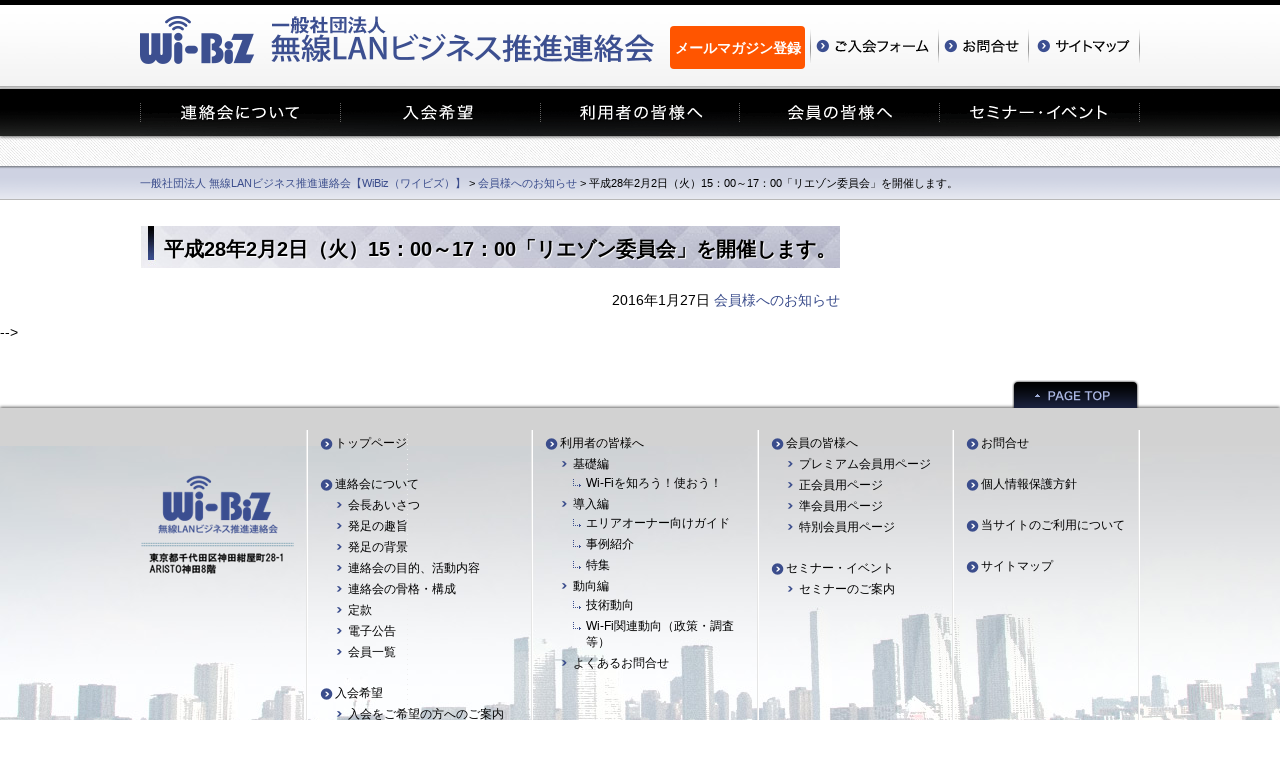

--- FILE ---
content_type: text/html; charset=UTF-8
request_url: https://www.wlan-business.org/archives/4522
body_size: 6048
content:
<!DOCTYPE html>
<!--[if IE]><html class="ie" lang="ja"><![endif]-->
<!--[if !IE]><!-->
<html lang="ja">
<!--<![endif]-->
<head>
<script type="text/javascript" src="https://www3.gred.jp/saas/gred_checker.js?sid=7828&lang=ja"></script>
<meta charset="utf-8">
<title>平成28年2月2日（火）15：00～17：00「リエゾン委員会」を開催します。 &nbsp;|&nbsp; 一般社団法人 無線LANビジネス推進連絡会【WiBiz（ワイビズ）】 - 会員様へのお知らせ一般社団法人 無線LANビジネス推進連絡会【WiBiz（ワイビズ）】</title>
<meta http-equiv="X-UA-Compatible" content="IE=edge">
<!-- Google Authentication Key -->
<meta name="google-site-verification" content="KwhpMIOG0mKD7PbYZlHRPYm6Ap-3XejcmMi2OeXvXcQ" />
<!-- Google Analytics Key -->
<script>
(function(i,s,o,g,r,a,m){i['GoogleAnalyticsObject']=r;i[r]=i[r]||function(){
  (i[r].q=i[r].q||[]).push(arguments)},i[r].l=1*new Date();a=s.createElement(o),
m=s.getElementsByTagName(o)[0];a.async=1;a.src=g;m.parentNode.insertBefore(a,m)
})(window,document,'script','//www.google-analytics.com/analytics.js','ga');
  ga('create', 'UA-57670902-1', 'auto');
  ga('send', 'pageview');
</script>
<!-- <link rel="icon" type="image/png" href="https://www.wlan-business.org/wp-content/themes/zinnia/common/icon/favicon.png"> -->
<!-- <link rel="shortcut icon" type="image/x-icon" href="https://www.wlan-business.org/wp-content/themes/zinnia/common/icon/favicon.ico"> -->
<link rel="shortcut icon" href="https://www.wlan-business.org/wp-content/themes/zinnia/favicon.ico">
<!-- <link rel=”SHORTCUT ICON” href=”https://www.wlan-business.org/favicon.ico” /> -->
<link rel="stylesheet" href="https://www.wlan-business.org/wp-content/themes/zinnia/common/css/basic.css">
<link rel="stylesheet" href="https://www.wlan-business.org/wp-content/themes/zinnia/common/css/layout.css">
<link rel="stylesheet" href="https://www.wlan-business.org/wp-content/themes/zinnia/common/css/jquery.simplyscroll.css" media="all" type="text/css">
<!--<script type="text/javascript" src="http://ajax.googleapis.com/ajax/libs/jquery/1.7.1/jquery.min.js"></script>-->
<script src="https://www.wlan-business.org/wp-content/themes/zinnia/common/js/jquery.min.js"></script>
<script src="https://www.wlan-business.org/wp-content/themes/zinnia/common/js/common.js"></script>
<!--[if lt IE 9]>
<script src="common/js/html5shiv-printshiv.js"></script>
<![endif]-->

<!-- 個別head/ -->
<link rel="stylesheet" type="text/css" href="https://www.wlan-business.org/wp-content/themes/zinnia/common/css/mvscr.css">
<link rel="stylesheet" type="text/css" href="https://www.wlan-business.org/wp-content/themes/zinnia/bbpress/default/css/bbpress-rtl.css">
<link rel="stylesheet" type="text/css" href="https://www.wlan-business.org/wp-content/themes/zinnia/bbpress/default/css/bbpress-rtl.min.css">
<link rel="stylesheet" type="text/css" href="https://www.wlan-business.org/wp-content/themes/zinnia/bbpress/default/css/bbpress.css">
<link rel="stylesheet" type="text/css" href="https://www.wlan-business.org/wp-content/themes/zinnia/bbpress/default/css/bbpress.min.css">
<script type="text/javascript" src="https://www.wlan-business.org/wp-content/themes/zinnia/common/js/jquery.easing.js"></script>
<script type="text/javascript" src="https://www.wlan-business.org/wp-content/themes/zinnia/common/js/mvscr.js"></script>
<script>
$(function(){
  $("#mvscr").mvscr({
    margin:60,//中心と左右の画像のマージン[初期値60]
    hoverStop:true,//画像にマウスオーバーで時間による動作をストップ[初期値false]
    move:true,//時間による動作するかどうか[初期値true]
    moveTime:400,//切換えにかける時間(msec)[初期値600]
    waitTime:8000,//切換えから次の切換えまでの時間(msec)[初期値5000]
    navigation:true,//ナビゲーションの有無(下部)[初期値false]
    easingMove:"easeOutQuart"//イージングの動き[初期値"easeOutQuad"]
  });
});
</script>


<script>
$(function(){
    $("dd").after().hide();
    $("dt.accordion").click(function(){
        $(this).toggleClass("open").next().slideToggle();
    });
});
</script>

<script type="text/javascript">
$(function(){
    // add 2020.06.01
    var myUrl = location.href,
        urlSplits = myUrl.split('/'),
        resSlug = urlSplits[3],
        aboutAddLink = '<li class="page_item"><a href="/archives/28545">電子公告</a></li>';

    switch (resSlug) {
      case "about":
          $('.subMenu .page-item-2688').after(aboutAddLink);
          break;
      case "sitemap":
          $('#nav .page-item-2688').after(aboutAddLink);
          break;
    }
})
</script>
<!-- 以下ホームページの場合 -->
<!-- /ホームページの場合 -->
<!-- 以下ホームページ以外の場合 -->
<style id='global-styles-inline-css' type='text/css'>
:root{--wp--preset--aspect-ratio--square: 1;--wp--preset--aspect-ratio--4-3: 4/3;--wp--preset--aspect-ratio--3-4: 3/4;--wp--preset--aspect-ratio--3-2: 3/2;--wp--preset--aspect-ratio--2-3: 2/3;--wp--preset--aspect-ratio--16-9: 16/9;--wp--preset--aspect-ratio--9-16: 9/16;--wp--preset--color--black: #000000;--wp--preset--color--cyan-bluish-gray: #abb8c3;--wp--preset--color--white: #ffffff;--wp--preset--color--pale-pink: #f78da7;--wp--preset--color--vivid-red: #cf2e2e;--wp--preset--color--luminous-vivid-orange: #ff6900;--wp--preset--color--luminous-vivid-amber: #fcb900;--wp--preset--color--light-green-cyan: #7bdcb5;--wp--preset--color--vivid-green-cyan: #00d084;--wp--preset--color--pale-cyan-blue: #8ed1fc;--wp--preset--color--vivid-cyan-blue: #0693e3;--wp--preset--color--vivid-purple: #9b51e0;--wp--preset--gradient--vivid-cyan-blue-to-vivid-purple: linear-gradient(135deg,rgb(6,147,227) 0%,rgb(155,81,224) 100%);--wp--preset--gradient--light-green-cyan-to-vivid-green-cyan: linear-gradient(135deg,rgb(122,220,180) 0%,rgb(0,208,130) 100%);--wp--preset--gradient--luminous-vivid-amber-to-luminous-vivid-orange: linear-gradient(135deg,rgb(252,185,0) 0%,rgb(255,105,0) 100%);--wp--preset--gradient--luminous-vivid-orange-to-vivid-red: linear-gradient(135deg,rgb(255,105,0) 0%,rgb(207,46,46) 100%);--wp--preset--gradient--very-light-gray-to-cyan-bluish-gray: linear-gradient(135deg,rgb(238,238,238) 0%,rgb(169,184,195) 100%);--wp--preset--gradient--cool-to-warm-spectrum: linear-gradient(135deg,rgb(74,234,220) 0%,rgb(151,120,209) 20%,rgb(207,42,186) 40%,rgb(238,44,130) 60%,rgb(251,105,98) 80%,rgb(254,248,76) 100%);--wp--preset--gradient--blush-light-purple: linear-gradient(135deg,rgb(255,206,236) 0%,rgb(152,150,240) 100%);--wp--preset--gradient--blush-bordeaux: linear-gradient(135deg,rgb(254,205,165) 0%,rgb(254,45,45) 50%,rgb(107,0,62) 100%);--wp--preset--gradient--luminous-dusk: linear-gradient(135deg,rgb(255,203,112) 0%,rgb(199,81,192) 50%,rgb(65,88,208) 100%);--wp--preset--gradient--pale-ocean: linear-gradient(135deg,rgb(255,245,203) 0%,rgb(182,227,212) 50%,rgb(51,167,181) 100%);--wp--preset--gradient--electric-grass: linear-gradient(135deg,rgb(202,248,128) 0%,rgb(113,206,126) 100%);--wp--preset--gradient--midnight: linear-gradient(135deg,rgb(2,3,129) 0%,rgb(40,116,252) 100%);--wp--preset--font-size--small: 13px;--wp--preset--font-size--medium: 20px;--wp--preset--font-size--large: 36px;--wp--preset--font-size--x-large: 42px;--wp--preset--spacing--20: 0.44rem;--wp--preset--spacing--30: 0.67rem;--wp--preset--spacing--40: 1rem;--wp--preset--spacing--50: 1.5rem;--wp--preset--spacing--60: 2.25rem;--wp--preset--spacing--70: 3.38rem;--wp--preset--spacing--80: 5.06rem;--wp--preset--shadow--natural: 6px 6px 9px rgba(0, 0, 0, 0.2);--wp--preset--shadow--deep: 12px 12px 50px rgba(0, 0, 0, 0.4);--wp--preset--shadow--sharp: 6px 6px 0px rgba(0, 0, 0, 0.2);--wp--preset--shadow--outlined: 6px 6px 0px -3px rgb(255, 255, 255), 6px 6px rgb(0, 0, 0);--wp--preset--shadow--crisp: 6px 6px 0px rgb(0, 0, 0);}:where(.is-layout-flex){gap: 0.5em;}:where(.is-layout-grid){gap: 0.5em;}body .is-layout-flex{display: flex;}.is-layout-flex{flex-wrap: wrap;align-items: center;}.is-layout-flex > :is(*, div){margin: 0;}body .is-layout-grid{display: grid;}.is-layout-grid > :is(*, div){margin: 0;}:where(.wp-block-columns.is-layout-flex){gap: 2em;}:where(.wp-block-columns.is-layout-grid){gap: 2em;}:where(.wp-block-post-template.is-layout-flex){gap: 1.25em;}:where(.wp-block-post-template.is-layout-grid){gap: 1.25em;}.has-black-color{color: var(--wp--preset--color--black) !important;}.has-cyan-bluish-gray-color{color: var(--wp--preset--color--cyan-bluish-gray) !important;}.has-white-color{color: var(--wp--preset--color--white) !important;}.has-pale-pink-color{color: var(--wp--preset--color--pale-pink) !important;}.has-vivid-red-color{color: var(--wp--preset--color--vivid-red) !important;}.has-luminous-vivid-orange-color{color: var(--wp--preset--color--luminous-vivid-orange) !important;}.has-luminous-vivid-amber-color{color: var(--wp--preset--color--luminous-vivid-amber) !important;}.has-light-green-cyan-color{color: var(--wp--preset--color--light-green-cyan) !important;}.has-vivid-green-cyan-color{color: var(--wp--preset--color--vivid-green-cyan) !important;}.has-pale-cyan-blue-color{color: var(--wp--preset--color--pale-cyan-blue) !important;}.has-vivid-cyan-blue-color{color: var(--wp--preset--color--vivid-cyan-blue) !important;}.has-vivid-purple-color{color: var(--wp--preset--color--vivid-purple) !important;}.has-black-background-color{background-color: var(--wp--preset--color--black) !important;}.has-cyan-bluish-gray-background-color{background-color: var(--wp--preset--color--cyan-bluish-gray) !important;}.has-white-background-color{background-color: var(--wp--preset--color--white) !important;}.has-pale-pink-background-color{background-color: var(--wp--preset--color--pale-pink) !important;}.has-vivid-red-background-color{background-color: var(--wp--preset--color--vivid-red) !important;}.has-luminous-vivid-orange-background-color{background-color: var(--wp--preset--color--luminous-vivid-orange) !important;}.has-luminous-vivid-amber-background-color{background-color: var(--wp--preset--color--luminous-vivid-amber) !important;}.has-light-green-cyan-background-color{background-color: var(--wp--preset--color--light-green-cyan) !important;}.has-vivid-green-cyan-background-color{background-color: var(--wp--preset--color--vivid-green-cyan) !important;}.has-pale-cyan-blue-background-color{background-color: var(--wp--preset--color--pale-cyan-blue) !important;}.has-vivid-cyan-blue-background-color{background-color: var(--wp--preset--color--vivid-cyan-blue) !important;}.has-vivid-purple-background-color{background-color: var(--wp--preset--color--vivid-purple) !important;}.has-black-border-color{border-color: var(--wp--preset--color--black) !important;}.has-cyan-bluish-gray-border-color{border-color: var(--wp--preset--color--cyan-bluish-gray) !important;}.has-white-border-color{border-color: var(--wp--preset--color--white) !important;}.has-pale-pink-border-color{border-color: var(--wp--preset--color--pale-pink) !important;}.has-vivid-red-border-color{border-color: var(--wp--preset--color--vivid-red) !important;}.has-luminous-vivid-orange-border-color{border-color: var(--wp--preset--color--luminous-vivid-orange) !important;}.has-luminous-vivid-amber-border-color{border-color: var(--wp--preset--color--luminous-vivid-amber) !important;}.has-light-green-cyan-border-color{border-color: var(--wp--preset--color--light-green-cyan) !important;}.has-vivid-green-cyan-border-color{border-color: var(--wp--preset--color--vivid-green-cyan) !important;}.has-pale-cyan-blue-border-color{border-color: var(--wp--preset--color--pale-cyan-blue) !important;}.has-vivid-cyan-blue-border-color{border-color: var(--wp--preset--color--vivid-cyan-blue) !important;}.has-vivid-purple-border-color{border-color: var(--wp--preset--color--vivid-purple) !important;}.has-vivid-cyan-blue-to-vivid-purple-gradient-background{background: var(--wp--preset--gradient--vivid-cyan-blue-to-vivid-purple) !important;}.has-light-green-cyan-to-vivid-green-cyan-gradient-background{background: var(--wp--preset--gradient--light-green-cyan-to-vivid-green-cyan) !important;}.has-luminous-vivid-amber-to-luminous-vivid-orange-gradient-background{background: var(--wp--preset--gradient--luminous-vivid-amber-to-luminous-vivid-orange) !important;}.has-luminous-vivid-orange-to-vivid-red-gradient-background{background: var(--wp--preset--gradient--luminous-vivid-orange-to-vivid-red) !important;}.has-very-light-gray-to-cyan-bluish-gray-gradient-background{background: var(--wp--preset--gradient--very-light-gray-to-cyan-bluish-gray) !important;}.has-cool-to-warm-spectrum-gradient-background{background: var(--wp--preset--gradient--cool-to-warm-spectrum) !important;}.has-blush-light-purple-gradient-background{background: var(--wp--preset--gradient--blush-light-purple) !important;}.has-blush-bordeaux-gradient-background{background: var(--wp--preset--gradient--blush-bordeaux) !important;}.has-luminous-dusk-gradient-background{background: var(--wp--preset--gradient--luminous-dusk) !important;}.has-pale-ocean-gradient-background{background: var(--wp--preset--gradient--pale-ocean) !important;}.has-electric-grass-gradient-background{background: var(--wp--preset--gradient--electric-grass) !important;}.has-midnight-gradient-background{background: var(--wp--preset--gradient--midnight) !important;}.has-small-font-size{font-size: var(--wp--preset--font-size--small) !important;}.has-medium-font-size{font-size: var(--wp--preset--font-size--medium) !important;}.has-large-font-size{font-size: var(--wp--preset--font-size--large) !important;}.has-x-large-font-size{font-size: var(--wp--preset--font-size--x-large) !important;}
/*# sourceURL=global-styles-inline-css */
</style>
</head>
<body class="PGsub PGcustomer" id="pt">
<header>
  <div class="wrap">
    <h1><a href="https://www.wlan-business.org"><img src="https://www.wlan-business.org/wp-content/themes/zinnia/common/images/siteid.png" alt="無線LANビジネス推進連絡会 - 無線LANビジネスの発展と普及拡大を目指して -"></a></h1>
    <nav class="hnav">
<a href="https://www.wlan-business.org/mailmagazine" class="frmbtn">メールマガジン登録</a>
      <ul class="clrFix">
        <li><a href="https://reg31.smp.ne.jp/regist/is?SMPFORM=leob-lakite-a318328d972c0999762a544e0dc2027a" target="_blank"><img src="https://www.wlan-business.org/wp-content/themes/zinnia/common/images/hnav_form2.png" alt="ご入会フォーム"></a></li>
        <li><a href="https://www.wlan-business.org/inquirytop" target="_blank"><img src="https://www.wlan-business.org/wp-content/themes/zinnia/common/images/hnav_inquery2.png" alt="お問合せ"></a></li>
        <li><a href="https://www.wlan-business.org/archives/29779"><img src="https://www.wlan-business.org/wp-content/themes/zinnia/common/images/hnav_sitemap2.png" alt="サイトマップ"></a></li>
      </ul>
    </nav>
  </div>
</header>

<nav class="gnav">
  <ul class="wrap clrFix">
		    <li><a href="https://www.wlan-business.org/about"><img src="https://www.wlan-business.org/wp-content/themes/zinnia/common/images/gnav_about.png" alt="連絡会について"></a></li>
		
		    <li><a href="https://www.wlan-business.org/admission"><img src="https://www.wlan-business.org/wp-content/themes/zinnia/common/images/gnav_admission.png" alt="入会希望"></a></li>
    
		    <li><a href="https://www.wlan-business.org/customer"><img src="https://www.wlan-business.org/wp-content/themes/zinnia/common/images/gnav_customer.png" alt="利用者の皆様へ"></a></li>
		
		    <li><a href="https://www.wlan-business.org/member"><img src="https://www.wlan-business.org/wp-content/themes/zinnia/common/images/gnav_member.png" alt="会員の皆様へ"></a></li>
		
		    <li><a href="https://www.wlan-business.org/seminar-event"><img src="https://www.wlan-business.org/wp-content/themes/zinnia/common/images/gnav_seminar.png" alt="セミナー・イベント"></a></li>
		  </ul>
</nav>
<!-- /ホームページ以外の場合 -->
<!-- 以下ホームページ以外で且つ固定ページ且つ投稿ページの場合 -->
<div class="titleArea">
	</div>
<nav class="bnav">
  <p><span typeof="v:Breadcrumb"><a rel="v:url" property="v:title" title="Go to 一般社団法人 無線LANビジネス推進連絡会【WiBiz（ワイビズ）】." href="https://www.wlan-business.org" class="home">一般社団法人 無線LANビジネス推進連絡会【WiBiz（ワイビズ）】</a></span> &gt; <span typeof="v:Breadcrumb"><a rel="v:url" property="v:title" title="Go to the 会員様へのお知らせ category archives." href="https://www.wlan-business.org/archives/category/member_topics" class="taxonomy category">会員様へのお知らせ</a></span> &gt; <span typeof="v:Breadcrumb"><span property="v:title">平成28年2月2日（火）15：00～17：00「リエゾン委員会」を開催します。</span></span></p>
</nav>
<!-- ホームページ以外で且つ固定ページ且つ投稿ページの場合 -->

    <div class="contents">
      <div class="wrap">
        <div class="mainArea">
          <section class="editArea">
      
                
                <article class="article hentry post-4522 post type-post status-publish format-standard category-member_topics tag-committee2" id="post-4522" itemscope itemtype="http://schema.org/Article">

      <header class="post-header">
        <h2 class="post-title entry-title" itemprop="name">平成28年2月2日（火）15：00～17：00「リエゾン委員会」を開催します。</h2>

        <section class="header-meta" style="text-align:right;">
          <time datetime="2016年1月27日" itemprop="datePublished" pubdate class="post-date updated">2016年1月27日 <a href="https://www.wlan-business.org/archives/category/member_topics" rel="category tag">会員様へのお知らせ</a></time>
        </section>

      </header>

      <article class="post-content">

				<p></p>

        
        
        <section class="post-author-bio">
                            </section>

        <footer class="post-footer">
          <!--<p></p>-->


					<!--
          <ul class="footer-navi">
            <li class="previous" rel="prev">&laquo; <a href="https://www.wlan-business.org/archives/4512" rel="prev">第5回技術セミナー　資料ダウンロードページ （参加者限定）</a></li>            <li class="next" rel="next"><a href="https://www.wlan-business.org/archives/4613" rel="next">第5回技術セミナー 開催のご報告</a> &raquo;</li>          </ul>
          -->
          
        </footer><!-- .post-footer -->

        
      </article><!-- .post-content -->

    </article><!-- .article -->

<section class="comment-box">


<!-- You can start editing here. -->
  
    
              <p class="nocomments"></p>
      
    
  
  </section><ul id="comments-list">
    </ul>



                
        </section><!-- .section -->

			</div>
  	
	




<!-- 固定ページごとに -->


<!-- アーカイブ -->

<!--  <nav class="subArea clrFix">

        <aside class="aside" role="complementary">
      <aside class="aside-inner">

      			<div class="textwidget"><!-- <?php if(!is_page('seminar-event')) { ?>
<h2><a href="https://www.wlan-business.org/seminar-event">セミナー・イベント</a></h2>
<p style="margin-top:10px;">
<?php } else { ?>
<p>
<?php } ?>
-->
<!--
<p></p>&nbsp;&nbsp;<p>
<p>
<a href="https://www.wlan-business.org/archives/556"><img src="https://www.wlan-business.org/wp-content/uploads/2014/12/banner1.jpg" width="260" height="260" /></a></p></p>
--></div>
		
      </aside>
    </aside>
    
  </nav>-->
	</div>
</div>
<aside class="pagetop">
  <p><a href="#pt"><img src="https://www.wlan-business.org/wp-content/themes/zinnia/common/images/btn_pagetop.png" alt="PAGETOP"></a></p>
</aside>
<!-- /pagetop -->

<footer>
  <aside class="sitemapArea wrap">
    <div class="colLogo">
      <p><a href="https://www.wlan-business.org/"><img src="https://www.wlan-business.org/wp-content/themes/zinnia/common/images/logo_footer_20250801.png" alt="無線LANビジネス推進連絡会"></a></p><br />
			<p></p>
      <!--<p><a href="http://www.jaipa.or.jp/" target="_blank"><img src="https://www.wlan-business.org/wp-content/themes/zinnia/common/images/bnr_jaipa.png" alt="社会法人インターネットプロバイダ協会"></a></p>-->
    </div>
    <div class="colLine1">
      <ul>
        <li><a href="https://www.wlan-business.org/">トップページ</a></li>
        <li><a href="https://www.wlan-business.org/about">連絡会について </a>
          <ul>
            <li><a href="https://www.wlan-business.org/about/message">会長あいさつ</a></li>
            <li><a href="https://www.wlan-business.org/about/meaning">発足の趣旨</a></li>
            <li><a href="https://www.wlan-business.org/about/background">発足の背景</a></li>
            <li><a href="https://www.wlan-business.org/about/intention">連絡会の目的、活動内容</a></li>
            <li><a href="https://www.wlan-business.org/about/organization">連絡会の骨格・構成</a></li>
            <li><a href="https://www.wlan-business.org/about/teikan">定款</a></li>
            <li><a href="https://www.wlan-business.org/archives/28545">電子公告</a></li>
            <li><a href="https://www.wlan-business.org/about/organizations">会員一覧</a></li>
          </ul>
        </li>
        <li><a href="https://www.wlan-business.org/admission">入会希望 </a>
          <ul>
            <li><a href="https://www.wlan-business.org/admission">入会をご希望の方へのご案内</a></li>
            <li><a href="https://www.wlan-business.org/admission/membershipclass">会員区分と会費</a></li>
            <li><a href="https://reg31.smp.ne.jp/regist/is?SMPFORM=leob-lakite-a318328d972c0999762a544e0dc2027a">ご入会フォーム</a></li>
          </ul>
        </li>
      </ul>
    </div>
    <div class="colLine2">
      <ul>
        <li><a href="https://www.wlan-business.org/customer">利用者の皆様へ</a>
          <ul>
            <li><a href="https://www.wlan-business.org/customer/foundation">基礎編</a>
              <ul>
                <li><a href="https://www.wlan-business.org/customer/foundation">Wi-Fiを知ろう！使おう！</a></li>
              </ul>
            </li>
            <li><a href="https://www.wlan-business.org/customer/introduction">導入編</a>
              <ul>
                <li><a href="https://www.wlan-business.org/customer/introduction/area-owner">エリアオーナー向けガイド</a></li>
                <li><a href="https://www.wlan-business.org/customer/introduction/case">事例紹介</a></li>
                <li><a href="https://www.wlan-business.org/customer/introduction/feature">特集</a></li>
              </ul>
            </li>
            <li><a href="https://www.wlan-business.org/customer/trend">動向編</a>
              <ul>
                <li><a href="https://www.wlan-business.org/customer/trend/movement-01">技術動向</a></li>
                <li><a href="https://www.wlan-business.org/customer/trend/movement-02">Wi-Fi関連動向（政策・調査等）</a></li>
                <!--<li><a href="https://www.wlan-business.org/">オリンピック向けて</a></li>-->
              </ul>
            </li>
            <li><a href="https://www.wlan-business.org/customer/faq">よくあるお問合せ</a>
            </li>
          </ul>
        </li>
      </ul>
    </div>
    <div class="colLine3">
      <ul>
        <li><a href="https://www.wlan-business.org/member">会員の皆様へ</a>
          <ul>
            <li><a href="https://www.wlan-business.org/member/premium">プレミアム会員用ページ</a></li>
            <li><a href="https://www.wlan-business.org/member/regular">正会員用ページ</a></li>
            <li><a href="https://www.wlan-business.org/member/associate">準会員用ページ</a></li>
            <li><a href="https://www.wlan-business.org/member/special">特別会員用ページ</a></li>
          </ul>
        </li>
        <li><a href="https://www.wlan-business.org/seminar-event">セミナー・イベント</a>
          <ul>
            <li><a href="https://www.wlan-business.org/seminar-event">セミナーのご案内</a></li>
<!--            <li><a href="https://www.wlan-business.org/seminar-event">イベントのご案内</a></li>
            <li><a href="https://www.wlan-business.org/seminar-event">セミナーやります</a></li>
-->
          </ul>
        </li>
      </ul>
    </div>
    <div class="colLine4">
      <ul>
        <li><a href="https://www.wlan-business.org/inquirytop" target="_blank">お問合せ</a></li>
        <li><a href="https://www.wlan-business.org/privacy-policy">個人情報保護方針</a></li>
        <li><a href="https://www.wlan-business.org/sitepolicy">当サイトのご利用について</a></li>
        <li><a href="https://www.wlan-business.org/archives/29779">サイトマップ</a></li>
      </ul>
    </div>
  </aside>
  <p class="copyright">&copy; 2026 一般社団法人 無線LANビジネス推進連絡会. All Rights Reserved.        ver.2.0</p>
</footer>
<!-- /footer -->
<script type="speculationrules">
{"prefetch":[{"source":"document","where":{"and":[{"href_matches":"/*"},{"not":{"href_matches":["/wp-*.php","/wp-admin/*","/wp-content/uploads/*","/wp-content/*","/wp-content/plugins/*","/wp-content/themes/zinnia/*","/*\\?(.+)"]}},{"not":{"selector_matches":"a[rel~=\"nofollow\"]"}},{"not":{"selector_matches":".no-prefetch, .no-prefetch a"}}]},"eagerness":"conservative"}]}
</script>
</body>
</html>


--- FILE ---
content_type: text/css
request_url: https://www.wlan-business.org/wp-content/themes/zinnia/common/css/layout.css
body_size: 35070
content:
@charset "UTF-8";

/*
---------------------------------------------------
layout.css

==ヘッダー
  >>メインビジュアル、タイトルエリア
  >>グローバルナビ
  >>パンくずナビ
==コンテンツ部分
==2階層目共通
  >>インデックスエリア
==3階層目共通
  >>メインカラム（左）
  >>メインカラム（左）
==フッター
  >>サイトマップ部分
==PAGETOPボタン
---------------------------------------------------
*/

body {}

.wrap {
  display: block;
  margin: auto;
  width: 1000px;
}

.wrap:before,
.wrap:after {
  content: "";
  display: table;
}

.wrap:after {
  clear: both;
}


/*
---------------------------------------------------
==ヘッダー
---------------------------------------------------
*/
body > header {
  background: #fff url(../images/bg_header.jpg) left top repeat-x;
  -ms-box-shadow: 0 1px 3px #666;
  box-shadow: 0 1px 3px #666;
  height: 66px;
  padding: 11px 0 12px;
  position: relative;
  z-index: 10;
}

body > header h1 {
  float: left;
  width: 514px;
	margin-top:5px;
}

body > header .hnav {
  float: right;
  width: 470px;
	/*margin-top:5px;*/
}

.hnav {
  padding-top: 15px;
}

.hnav li {
  float: left;
  list-style-type: none;
}

.hnav .frmbtn {
	float:left;
	width:135px;
	height:43px;
	-webkit-box-sizing: border-box;
       -moz-box-sizing: border-box;
         -o-box-sizing: border-box;
        -ms-box-sizing: border-box;
            box-sizing: border-box;
			display: flex;
	align-items: center;
	justify-content: center;
	border-radius: 4px;
	text-decoration:none;
	font-weight:bold;
	font-size:14px;
	margin-bottom:20px;
	background:#ff5500;
	color:#fff;
	margin-right:5px;
}


.hnav .frmbtn:hover,.hnav .frmbtn:active{
	background:#fff;
	border:1px solid #ff5500;
	color:#ff5500;
}


/* >>メインビジュアル、タイトルエリア */
#mvscr {
  background: url(../images/top/bg_mv.jpg) center top repeat;
  /*background: url(../images/top/bg_mv.jpg) center top repeat-y;*/
  height: 325px;
  padding: 25px 0 10px;
  text-align: center;
  z-index: 1;
}

.titleArea {
  background: url(../images/top/bg_mv.jpg) center top repeat;
  padding: 15px 0;
}

.titleArea > h1 {
  margin: auto;
  width: 1000px;
}

/* >>グローバルナビ */
.gnav {
  background: url(../images/bg_gnav.png) left top repeat-x;
  -ms-box-shadow: 0 1px 3px #666;
  box-shadow: 0 1px 3px #666;
  position: relative;
  top: 0;
  z-index: 11;
}

.gnav li {
  float: left;
  list-style-type: none;
}

/* >>パンくずナビ */
.bnav {
  background: url(../images/bg_bnav.png) left top repeat-x;
  font-size: 85%; /* @mogi 20141016 77% → 85% */
  padding: 12px 0;
}

.bnav > p {
  margin: auto;
  width: 1000px;
}

/*
---------------------------------------------------
==コンテンツ部分
---------------------------------------------------
*/
.contents {
  margin: 25px auto 40px;
  z-index: 2;
	font-size:110%; /* @mogi 20141016*/
}

/* >>編集可能エリア */
.contents > .wrap > .editArea { /* width: 920px; */
  margin: 0 40px 40px;
}

.contents p.leadTxt {
  border-bottom: 1px dotted #ccc;
  margin-bottom: 20px;
  padding-bottom: 5px;
}


h2.customer {
  background: url(../images/bg_h2.jpg) left top no-repeat;
	width:980px;
  font-size: 138.5%;
  line-height: 1.4;
  margin: 2em 0 1.25em;
  min-height: 32px;
  padding: 10px 0 0 24px;
  text-shadow: 1px 1px 1px #fff;
}

h2.customer:first-child {
  margin: 0 0 1.25em;
}

/* 見出し、段落 */
.editArea h2 {
  background: url(../images/bg_h2.jpg) left top no-repeat;
  font-size: 138.5%;
  line-height: 1.4;
  margin: 2em 0 1.25em;
  min-height: 32px;
  padding: 10px 0 0 24px;
  text-shadow: 1px 1px 1px #fff;
}

.editArea h2:first-child {
  margin: 0 0 1.25em;
}

.editArea h3 {
  color: #3c4f91;
  border: 1px solid #7c8dc9;
  border-radius: 5px;
  font-size: 123.1%;
  line-height: 1.4;
  margin: 1.75em 0 1em;
  padding: 8px 10px;
}

.editArea h4 {
  border-bottom: 1px solid #ccc;
  font-size: 116%;
  line-height: 1.4;
  margin: 1.75em 0 1em;
  padding: 0 0 6px;
}

.editArea p {
  line-height: 1.4;
  margin-bottom: 1.25em;
}

/* リスト */
.editArea ul {
  line-height: 1.4;
  list-style-type: square;
  margin: 0.5em 0 0.5em 1em;
}

.editArea ol {
  line-height: 1.4;
  list-style-type: decimal;
  margin: 0.5em 0 0.5em 1em;
}

.editArea > ul,
.editArea > ol {
  margin: 1.25em 0 1.25em 1em;
}

.editArea ul > li,
.editArea ol > li {
  margin: 0 0 0.5em 1em;
}

/* 表組み */
.tbl01 {
  border-bottom: 1px solid #999;
  line-height: 1.4;
  margin-bottom: 1.25em;
}

.tbl01 caption {
  color: #666;
  font-size: 116%;
  font-weight: bold;
  margin-bottom: 0.25em;
}

.tbl01 th,
.tbl01 td {
  border-top: 1px dotted #999;
  text-align: left;
  padding: 0.5em 1em;
}

.tbl01 tr:first-child th,
.tbl01 tr:first-child td {
  border-top-style: solid;
}

.tbl01 th {
  background-color: #eee;
  text-align: center;
}

/* カラム分け */
.editArea .col2 {
  float: left;
  margin-left: 2%;
  width: 49%;
}

.editArea .clrFix > .col2:first-child {
  margin-left: 0;
}

.editArea .col3 {
  float: left;
  margin-left: 2%;
  width: 32%;
}

.editArea .clrFix > .col3:first-child {
  margin-left: 0;
}

/* ボタンスタイル */
.txtbtn1 {
  background: #222 url(../images/ico_arrow01.png) 7px center no-repeat;
  color: #fff;
  display: inline-block;
  padding: 10px 25px;
  text-shadow: 1px 1px 0 #222;
  -webkit-transition: all 0.5s ease-out;
  transition: all 0.5s ease-out;
}

.txtbtn1:hover {
  background-color: #999;
  color: #fff;
  text-decoration: none;
}

.txtbtn2 {
  background: #3a4e8d url(../images/ico_arrow01.png) 7px center no-repeat;
  color: #fff;
  display: inline-block;
  padding: 10px 25px;
  text-shadow: 1px 1px 0 #222;
  -webkit-transition: all 0.5s ease-out;
  transition: all 0.5s ease-out;
}

.txtbtn2:hover {
  background-color: #8a9cd0;
  color: #fff;
  text-decoration: none;
}

/* 位置揃え系 */
p.alignright,
th.alignright,
td.alignright,
div.alignright,
li.alignright {
  text-align: right !important;
}

p.aligncenter,
th.aligncenter,
td.aligncenter,
div.aligncenter,
li.aligncenter {
  text-align: center !important;
}

p.alignleft,
th.alignleft,
td.alignleft,
div.alignleft,
li.alignleft {
  text-align: left !important;
}

th.alignmiddle,
td.alignmiddle,
img.alignmiddle {
  vertical-align: middle !important;
}

th.aligntop,
td.aligntop {
  vertical-align: top !important;
}

table.alignright,
img.alignright {
  float: right !important;
}

table.aligncenter,
img.aligncenter {
  margin: auto !important;
}

table.alignleft,
img.alignleft {
  float: left !important;
}


/*
---------------------------------------------------
==2階層目共通
---------------------------------------------------
*/
/* >>インデックスエリア */
.indexArea {
  background: url(../images/bg_indexArea_btm.png) left bottom no-repeat, url(../images/bg_indexArea.jpg) left top no-repeat;
  padding: 0 26px;
}

.ie .indexArea {
  background: url(../images/bg_indexArea.jpg) left top no-repeat;
}

.indexArea h2 {
  background: url(../images/title_indexArea.png) left top no-repeat;
  font-weight: normal;
  font-size: 131%;
  height: 17px;
  margin: 0 0 22px -26px;
  padding: 17px 0 0 22px;
}

.indexArea ul > li {
  float: left;
  list-style-type: none;
  margin-bottom: 23px;
  width: 462px;
}

.indexArea ul > li:nth-child(even) {
  margin-left: 23px;
}

.ie .indexArea ul > li:first-child + li, /* IE8以下は10個めまで対応 */
.ie .indexArea ul > li:first-child + li + li + li,
.ie .indexArea ul > li:first-child + li + li + li + li + li,
.ie .indexArea ul > li:first-child + li + li + li + li + li + li + li,
.ie .indexArea ul > li:first-child + li + li + li + li + li + li + li + li + li {
  margin-left: 23px;
}

.indexArea ul > li h3 {
  background: url(../images/ico_arrow01_2.png) left 5px no-repeat;
  font-size: 123.1%;
  padding: 5px 0 5px 20px;
}

.PGcustomer .indexArea ul > li h3 { /* ご利用の皆様へのみは画像リンク */
  background: none;
  padding: 0;
} 

.indexArea ul > li p {
  background-color: #325288;
  color: #fff;
  line-height: 1.4;
  padding: 15px;
}

/*
---------------------------------------------------
==3階層目共通
---------------------------------------------------
*/
/* >>メインカラム（左） */
.mainArea {
  float: left;
  width: 700px;
}

.mainArea .editArea {
  margin: 0;
}

/* >>サブカラム（右） */
.subArea {
  float: right;
  line-height: 1.4;
  width: 260px;
}

.subArea h2 a {
  background-color: #000;
  border-left: 3px solid #394e8d;
  color: #fff;
  display: block;
  font-size: 123.1%;
  font-weight: normal;
  padding: 10px 10px 10px 14px;
}

.subArea h2 a:hover {
  background-color: #222;
  color: #5a79ba;
}

.subArea > ul { /* メニュー第1階層 */
  border-top: 1px solid #ccc;
}

.subArea > ul > li {
  background: url(../images/ico_arrow01.png) left 12px no-repeat;
  border-bottom: 1px solid #ccc;
  font-size: 108%;
  list-style-type: none;
}

.subArea > ul > li > a {
  display: block;
  padding: 10px 5px 10px 20px;
}

.subArea > ul > li > ul > li { /* メニュー第2階層 */
  background: url(../images/ico_arrow02.png) 10px 15px no-repeat;
  border-top: 1px dotted #ccc;
  font-size: 100%;
  list-style-type: none;
}

.subArea > ul > li > ul > li > a {
  display: block;
  padding: 10px 5px 10px 25px;
}

.subArea > ul > li > ul > li > ul { /* メニュー第3階層 */
  border-top: 1px solid #eee;
}

.subArea > ul > li > ul > li > ul > li {
  background: url(../images/ico_arrow03.png) 20px 14px no-repeat;
  font-size: 93%;
  list-style-type: none;
}

.subArea > ul > li > ul > li > ul > li > a {
  display: block;
  padding: 8px 5px 8px 33px;
}

.subArea a:hover {
  background-color: rgba(0,0,0,0.04);
  text-decoration: none;
}

.ie .subArea ul a:hover {
  background-color: #eee;
}

.subArea > ul > li.current_page_item > a,
.subArea > ul > li > ul > li.current_page_item > a,
.subArea > ul > li > ul > li > ul > li.current_page_item > a {
  background-color: rgba(180,192,224,0.25);
  font-weight: bold;
  text-shadow: 1px 1px 0 #fff;
}


/*
---------------------------------------------------
==トップページのみ
---------------------------------------------------
*/
/* >>お知らせ */
.infoArea {
  float: left;
  width: 700px;
}

/* >>新着情報 */
.whatsnewArea {
  float: right;
  width: 490px;
}

.infoArea h2,
.whatsnewArea h2 {
  margin-bottom: 10px;
  position: relative;
}

.infoArea h2 span,
.whatsnewArea h2 span {
  position: absolute;
  right: 10px;
  top: 10px;
}

.mainArea dl,
.editArea dl,
.infoArea dl,
.whatsnewArea dl {
  margin-bottom: 1.5em;
  width: 100%;

}

/*.mainArea dl dt,
.mainArea dl dd,
.editArea dl dt,
.editArea dl dd,*/
.infoArea dl dt,
.infoArea dl dd,
.whatsnewArea dl dt,
.whatsnewArea dl dd {
  border-bottom: 1px dotted #999;
  line-height: 1.4;
  padding: 0.75em 0;
}

/*.mainArea dl dt,
.editArea dl dt,*/
.infoArea dl dt,
.whatsnewArea dl dt {
  float: left;
  clear: both;
  color: #325085;
  padding-left: 1%;
  width: 28%;
}

/*.mainArea dl dd, 
.editArea dl dd,*/
.infoArea dl dd,
.whatsnewArea dl dd {
  margin-left: 18%;
  padding-left: 2%;
  width: 80%;
}

/*.mainArea dl dd a, 
.editArea dl dd a,*/
.infoArea dl dd a,
.whatsnewArea dl dd a {
  color: #333;
  text-decoration: none;
}

/*.mainArea dl dd a:hover, 
.editArea dl dd a:hover,*/
.infoArea dl dd a:hover,
.whatsnewArea dl dd a:hover {
  text-decoration: underline;
}

/* >>ピックアップ */
.pickupArea {
  background-color: #333;
  padding-bottom: 21px;
}

.pickupArea ul {
  margin: 10px auto 0;
  width: 952px;
}

.pickupArea li {
  float: left;
  line-height: 1.4;
  list-style-type: none;
  margin-left: 15px;
  width: 178px;
}

.pickupArea li:first-child {
  margin-left: 0;
}

.pickupArea li figure {
  margin-bottom: 5px;
}

.pickupArea li a {
  color: #fff;
  display: block;
  text-decoration: underline;
}

.pickupArea li a:hover {
  color: #9fabd4;
  text-decoration: none;
}

/* >>サブカラム（右） */
.subAreaTop {
  float: right;
  line-height: 1.4;
  width: 260px;
}

.subAreaTop h2 a {
  background-color: #000;
  border-left: 3px solid #394e8d;
  color: #fff;
  display: block;
  font-size: 123.1%;
  font-weight: normal;
  padding: 10px 10px 10px 14px;
}

.subAreaTop h2 a:hover {
  background-color: #222;
  color: #5a79ba;
}

.subAreaTop > ul { /* メニュー第1階層 */
  border-top: 1px solid #ccc;
}

.subAreaTop > ul > li {
  background: url(../images/ico_arrow01.png) left 12px no-repeat;
  border-bottom: 1px solid #ccc;
  font-size: 108%;
  list-style-type: none;
}

.subAreaTop > ul > li > a {
  display: block;
  padding: 10px 5px 10px 20px;
}

.subAreaTop > ul > li > ul > li { /* メニュー第2階層 */
  background: url(../images/ico_arrow02.png) 10px 15px no-repeat;
  border-top: 1px dotted #ccc;
  font-size: 100%;
  list-style-type: none;
}

.subAreaTop > ul > li > ul > li > a {
  display: block;
  padding: 10px 5px 10px 25px;
}

.subAreaTop > ul > li > ul > li > ul { /* メニュー第3階層 */
  border-top: 1px solid #eee;
}

.subAreaTop > ul > li > ul > li > ul > li {
  background: url(../images/ico_arrow03.png) 20px 14px no-repeat;
  font-size: 93%;
  list-style-type: none;
}

.subAreaTop > ul > li > ul > li > ul > li > a {
  display: block;
  padding: 8px 5px 8px 33px;
}

.subAreaTop a:hover {
  background-color: rgba(0,0,0,0.04);
  text-decoration: none;
}

.ie .subAreaTop ul a:hover {
  background-color: #eee;
}

.subAreaTop > ul > li.current_page_item > a,
.subAreaTop > ul > li > ul > li.current_page_item > a,
.subAreaTop > ul > li > ul > li > ul > li.current_page_item > a {
  background-color: rgba(180,192,224,0.25);
  font-weight: bold;
  text-shadow: 1px 1px 0 #fff;
}



/*
---------------------------------------------------
==フッター
---------------------------------------------------
*/
body > footer {
  background: #d2d2d2 url(../images/bg_footer.jpg) left bottom repeat-x;
  -ms-box-shadow: 0 -1px 3px #666;
  box-shadow: 0 -1px 3px #666;
  padding-top: 22px;
}

/* >>サイトマップ部分 */
.sitemapArea {
  background: url(../images/bg_footerlinks.png) left top repeat-y;
}

.sitemapArea > div {
  float: left;
  font-size: 93%;
  line-height: 1.4;
  padding: 0 12px;
}

.sitemapArea > div a {
  color: #000;
}

.sitemapArea > div > ul {
  margin-top: -20px;
}

.sitemapArea > div > ul > li { /* サイトマップ1階層目 */
  background: url(../images/ico_arrow01.png) left 3px no-repeat;
  list-style-type: none;
  margin-top: 25px;
  padding-left: 15px;
}

.sitemapArea > div > ul > li > ul { /* サイトマップ2階層目 */
  margin-top: 5px;
}

.sitemapArea > div > ul > li > ul > li {
  background: url(../images/ico_arrow02.png) left 4px no-repeat;
  list-style-type: none;
  margin-bottom: 5px;
  padding-left: 13px;
}

.sitemapArea > div > ul > li > ul > li > ul { /* サイトマップ3階層目 */
  margin-top: 3px;
}

.sitemapArea > div > ul > li > ul > li > ul > li {
  background: url(../images/ico_arrow03.png) left 4px no-repeat;
  list-style-type: none;
  margin-bottom: 5px;
  padding-left: 13px;
}

.colLogo {
  padding: 0 !important;
  width: 168px;
}

.colLogo p:first-child {
  margin: 37px 0 26px;
}

.colLogo p:last-child {
  margin-left: 10px;
}

.ie .colLogo p:first-child + p {
  margin-left: 10px;
}

.colLine1 {
  width: 201px;
}

.colLine2 {
  width: 202px;
}

.colLine3 {
  width: 171px;
}

.colLine4 {
  width: 162px;
}

.copyright {
  background-color: #191919;
  color: #fff;
  font-size: 93%;
  margin-top: 22px;
  padding: 10px 0;
  text-align: center;
}

/*
---------------------------------------------------
==PAGETOPボタン
---------------------------------------------------
*/
.pagetop {
  margin: auto;
  text-align: right;
  width: 1000px;
}


/* table style01 */
.tbl01 {
  margin-bottom:2em;
  font-size:87.5%;
}

.tbl01 caption {
  margin-bottom:0.25em;
  padding:0.75em 0.5em;
  border-bottom:1px solid #ccc;
  background: #ddd;
  font-weight:bold;
  font-size:120%;
  text-shadow:1px 1px 0 #fff;
}

.tbl01 th,
.tbl01 td {
  padding:0.5em;
  border-bottom:1px solid #ccc;
}

.tbl01 th {
  font-weight:bold;
}

/* table style02 */
.tbl02 {
  margin-bottom:2em;
  border-left:1px solid #666;
  border-top:1px solid #666;
  background-color:#fff;
  -moz-box-shadow:1px 1px 2px #ccc;
  -webkit-box-shadow:1px 1px 2px #ccc;
  -o-box-shadow:1px 1px 2px #ccc;
  -ms-box-shadow:1px 1px 2px #ccc;
 filter:progid:DXImageTransform.Microsoft.Shadow(color=#cccccc, direction=135, strength=2, enabled=true);
  box-shadow:1px 1px 2px #ccc;
  font-size:87.5%;
}

.tbl02 caption {
  padding:0.75em 0.5em;
  background: #ededed;
  background: -moz-linear-gradient(top, #ededed 0%, #ffffff 92%);
  background: -webkit-gradient(linear, left top, left bottom, color-stop(0%, #ededed), color-stop(92%, #ffffff));
  background: -webkit-linear-gradient(top, #ededed 0%, #ffffff 92%);
  background: -o-linear-gradient(top, #ededed 0%, #ffffff 92%);
  background: -ms-linear-gradient(top, #ededed 0%, #ffffff 92%);
  background: linear-gradient(to bottom, #ededed 0%, #ffffff 92%);
 filter: progid:DXImageTransform.Microsoft.gradient( startColorstr='#ededed', endColorstr='#ffffff', GradientType=0 );
  font-weight:bold;
  font-size:120%;
}

.tbl02 th {
  padding:0.75em;
  border-right:1px solid #666;
  border-bottom:1px solid #666;
  background-color:#eee;
  font-weight:bold;
}

.tbl02 td {
  padding:0.75em;
  border-right:1px solid #666;
  border-bottom:1px solid #666;
}

/* table style03 */
.tbl03 {
  margin-bottom:2em;
  border-top:1px solid #333;
  border-left:1px solid #666;
  font-size:87.5%;
}

.tbl03 caption {
  padding:0.75em 0;
  font-weight:normal;
  font-size:120%;
  text-shadow:1px 1px 0 #fff;
}

.tbl03 caption:before {
  content:"▼";
  margin-right:0.5em;
}

.tbl03 th {
  padding:0.75em;
  border-right:1px solid #666;
  border-bottom:1px solid #333;
  background-color:#777;
  color:#fff;
  font-weight:bold;
}

.tbl03 td {
  padding:0.75em;
  border-right:1px solid #666;
  border-bottom:1px solid #333;
}

/* QA added 2014/08/08 @mogi */
div.qa dl {
	width:100%;
}
 
div.qa dt.accordion {
  padding: 10px 5px;
  color: #000;
  cursor: pointer;
  border-bottom: 1px dotted #ccc;
}

div.qa dt.accordion:hover {
  background-color: #8a9cd0;
}
  
  
div.qa dd {
  color: #666;
  border-left: 5px solid #eee;
  font-size: 87.5%;
  margin: 10px 0 15px 15px;
  padding-left: 10px;
  line-height: 1.6;
}

/* text link btn */
.btncen {
  margin:auto;
}

/* btn common style */
.btn {
  -moz-box-sizing: border-box;
  -webkit-box-sizing: border-box;
  -webkit-transition: 0.3s ease-in-out;
  -moz-transition: 0.3s ease-in-out;
  -o-transition: 0.3s ease-in-out;
  transition: 0.3s ease-in-out;
  text-decoration: none;
  cursor: pointer;
}

.btn:hover {
  opacity: 0.6;
  filter: alpha(opacity=60);
}

.btnStyle1 { /* gray glass */
  display:block;
  width:12em;
  padding:0.5em;
  border:1px solid #999;
  border-radius:4px;
  background:#dbdbdb;
  background:-moz-linear-gradient(top, #e2e2e2 0%, #dbdbdb 50%, #d1d1d1 51%, #fefefe 100%);
  background:-webkit-gradient(linear, left top, left bottom, color-stop(0%, #e2e2e2), color-stop(50%, #dbdbdb), color-stop(51%, #d1d1d1), color-stop(100%, #fefefe));
  background:-webkit-linear-gradient(top, #e2e2e2 0%, #dbdbdb 50%, #d1d1d1 51%, #fefefe 100%);
  background:-o-linear-gradient(top, #e2e2e2 0%, #dbdbdb 50%, #d1d1d1 51%, #fefefe 100%); /* Opera11.10+ */
  background:-ms-linear-gradient(top, #e2e2e2 0%, #dbdbdb 50%, #d1d1d1 51%, #fefefe 100%);
 filter:progid:DXImageTransform.Microsoft.gradient( startColorstr='#e2e2e2', endColorstr='#fefefe', GradientType=0 );
  background:linear-gradient(top, #e2e2e2 0%, #dbdbdb 50%, #d1d1d1 51%, #fefefe 100%);
  -moz-box-shadow:2px 2px 3px #ccc, inset 0 0 5px #fff;
  -webkit-box-shadow:2px 2px 3px #ccc, inset 0 0 5px #fff;
  -o-box-shadow:2px 2px 3px #ccc, inset 0 0 5px #fff;
  -ms-box-shadow:2px 2px 3px #ccc, inset 0 0 5px #fff;
 filter:progid:DXImageTransform.Microsoft.Shadow(color=#cccccc, direction=135, strength=3, enabled=true);
  box-shadow:2px 2px 3px #ccc, inset 0 0 5px #fff;
  color:#333 !important;
  text-shadow:#fff 1px 1px 1px;
  text-align:center;
  text-decoration:none;
}

.btnStyle1:hover {
  color:#333;
  text-decoration:none;
}

.btnStyle2 { /* blue glass */
  display:block;
  width:12em;
  padding:0.5em;
  border:1px solid #57aedd;
  border-radius:4px;
  background: #ebf1f6;
  background: -moz-linear-gradient(top, #ebf1f6 0%, #abd3ee 50%, #89c3eb 51%, #d5ebfb 100%);
  background: -webkit-gradient(linear, left top, left bottom, color-stop(0%, #ebf1f6), color-stop(50%, #abd3ee), color-stop(51%, #89c3eb), color-stop(100%, #d5ebfb));
  background: -webkit-linear-gradient(top, #ebf1f6 0%, #abd3ee 50%, #89c3eb 51%, #d5ebfb 100%);
  background: -o-linear-gradient(top, #ebf1f6 0%, #abd3ee 50%, #89c3eb 51%, #d5ebfb 100%);
  background: -ms-linear-gradient(top, #ebf1f6 0%, #abd3ee 50%, #89c3eb 51%, #d5ebfb 100%);
  background: linear-gradient(to bottom, #ebf1f6 0%, #abd3ee 50%, #89c3eb 51%, #d5ebfb 100%);
 filter: progid:DXImageTransform.Microsoft.gradient( startColorstr='#ebf1f6', endColorstr='#d5ebfb', GradientType=0 );
  -moz-box-shadow:2px 2px 3px #ccc, inset 0 0 5px #fff;
  -webkit-box-shadow:2px 2px 3px #ccc, inset 0 0 5px #fff;
  -o-box-shadow:2px 2px 3px #ccc, inset 0 0 5px #fff;
  -ms-box-shadow:2px 2px 3px #ccc, inset 0 0 5px #fff;
 filter:progid:DXImageTransform.Microsoft.Shadow(color=#cccccc, direction=135, strength=3, enabled=true);
  box-shadow:2px 2px 3px #ccc, inset 0 0 5px #fff;
  color:#333 !important;
  text-shadow:#fff 1px 1px 1px;
  text-align:center;
  text-decoration:none;
}

.btnStyle2:hover {
  color:#333;
  text-decoration:none;
}

.btnStyle3 { /* black glass */
  display:block;
  width:12em;
  padding:0.5em;
  border:1px solid #222;
  border-radius:4px;
  background: #646b6d;
  background: -moz-linear-gradient(top, #646b6d 0%, #3b3f3e 50%, #0a0e0a 51%, #0a0809 100%);
  background: -webkit-gradient(linear, left top, left bottom, color-stop(0%, #646b6d), color-stop(50%, #3b3f3e), color-stop(51%, #0a0e0a), color-stop(100%, #0a0809));
  background: -webkit-linear-gradient(top, #646b6d 0%, #3b3f3e 50%, #0a0e0a 51%, #0a0809 100%);
  background: -o-linear-gradient(top, #646b6d 0%, #3b3f3e 50%, #0a0e0a 51%, #0a0809 100%);
  background: -ms-linear-gradient(top, #646b6d 0%, #3b3f3e 50%, #0a0e0a 51%, #0a0809 100%);
  background: linear-gradient(to bottom, #646b6d 0%, #3b3f3e 50%, #0a0e0a 51%, #0a0809 100%);
 filter: progid:DXImageTransform.Microsoft.gradient( startColorstr='#646b6d', endColorstr='#0a0809', GradientType=0 );
  -moz-box-shadow:2px 2px 3px #ccc, inset 0 0 5px #fff;
  -webkit-box-shadow:2px 2px 3px #ccc, inset 0 0 5px #fff;
  -o-box-shadow:2px 2px 3px #ccc, inset 0 0 5px #fff;
  -ms-box-shadow:2px 2px 3px #ccc, inset 0 0 5px #fff;
 filter:progid:DXImageTransform.Microsoft.Shadow(color=#cccccc, direction=135, strength=3, enabled=true);
  box-shadow:2px 2px 3px #ccc, inset 0 0 5px #fff;
  color:#fff !important;
  text-shadow:#000 1px 1px 1px;
  text-align:center;
  text-decoration:none;
}

.btnStyle3:hover {
  color:#fff;
  text-decoration:none;
}

.btnStyle4 { /* orange glass */
  display:block;
  width:10em;
  padding:0.5em;
  border:1px solid #f60;
  border-radius:4px;
  background: #feccb1;
  background: -moz-linear-gradient(top, #feccb1 0%, #f17432 50%, #ea5507 51%, #fb955e 100%);
  background: -webkit-gradient(linear, left top, left bottom, color-stop(0%, #feccb1), color-stop(50%, #f17432), color-stop(51%, #ea5507), color-stop(100%, #fb955e));
  background: -webkit-linear-gradient(top, #feccb1 0%, #f17432 50%, #ea5507 51%, #fb955e 100%);
  background: -o-linear-gradient(top, #feccb1 0%, #f17432 50%, #ea5507 51%, #fb955e 100%);
  background: -ms-linear-gradient(top, #feccb1 0%, #f17432 50%, #ea5507 51%, #fb955e 100%);
  background: linear-gradient(to bottom, #feccb1 0%, #f17432 50%, #ea5507 51%, #fb955e 100%);
 filter: progid:DXImageTransform.Microsoft.gradient( startColorstr='#feccb1', endColorstr='#fb955e', GradientType=0 );/* IE6-9 */
  -moz-box-shadow:2px 2px 3px #ccc, inset 0 0 5px #fff;
  -webkit-box-shadow:2px 2px 3px #ccc, inset 0 0 5px #fff;
  -o-box-shadow:2px 2px 3px #ccc, inset 0 0 5px #fff;
  -ms-box-shadow:2px 2px 3px #ccc, inset 0 0 5px #fff;
 filter:progid:DXImageTransform.Microsoft.Shadow(color=#cccccc, direction=135, strength=3, enabled=true);
  box-shadow:2px 2px 3px #ccc, inset 0 0 5px #fff;
  color:#fff !important;
  text-shadow:#000 1px 1px 1px;
  text-align:center;
  text-decoration:none;
}

.btnStyle4:hover {
  color:#fff;
  text-decoration:none;
}

.btnStyle5 { /* login btn */
  display:block;
  width:24em;
  padding:0.75em 0.5em;
  border:1px solid #999;
  border-radius:4px;
  background:#dbdbdb;
  background:-moz-linear-gradient(top, #e2e2e2 0%, #dbdbdb 50%, #d1d1d1 51%, #fefefe 100%);
  background:-webkit-gradient(linear, left top, left bottom, color-stop(0%, #e2e2e2), color-stop(50%, #dbdbdb), color-stop(51%, #d1d1d1), color-stop(100%, #fefefe));
  background:-webkit-linear-gradient(top, #e2e2e2 0%, #dbdbdb 50%, #d1d1d1 51%, #fefefe 100%);
  background:-o-linear-gradient(top, #e2e2e2 0%, #dbdbdb 50%, #d1d1d1 51%, #fefefe 100%); /* Opera11.10+ */
  background:-ms-linear-gradient(top, #e2e2e2 0%, #dbdbdb 50%, #d1d1d1 51%, #fefefe 100%);
 filter:progid:DXImageTransform.Microsoft.gradient( startColorstr='#e2e2e2', endColorstr='#fefefe', GradientType=0 );
  background:linear-gradient(top, #e2e2e2 0%, #dbdbdb 50%, #d1d1d1 51%, #fefefe 100%);
  -moz-box-shadow:2px 2px 3px #ccc, inset 0 0 5px #fff;
  -webkit-box-shadow:2px 2px 3px #ccc, inset 0 0 5px #fff;
  -o-box-shadow:2px 2px 3px #ccc, inset 0 0 5px #fff;
  -ms-box-shadow:2px 2px 3px #ccc, inset 0 0 5px #fff;
 filter:progid:DXImageTransform.Microsoft.Shadow(color=#cccccc, direction=135, strength=3, enabled=true);
  box-shadow:2px 2px 3px #ccc, inset 0 0 5px #fff;
  color:#333 !important;
  text-shadow:#fff 1px 1px 1px;
  text-align:center;
  text-decoration:none;
}

.btnStyle5:hover {
  color:#333;
  text-decoration:none;
}


.btnStyle6 { /* blue glass */
  display:block;
  width:14.2em;
  padding:0.5em;
  border:1px solid #57aedd;
  border-radius:4px;
  background: #ebf1f6;
  background: -moz-linear-gradient(top, #ebf1f6 0%, #abd3ee 50%, #89c3eb 51%, #d5ebfb 100%);
  background: -webkit-gradient(linear, left top, left bottom, color-stop(0%, #ebf1f6), color-stop(50%, #abd3ee), color-stop(51%, #89c3eb), color-stop(100%, #d5ebfb));
  background: -webkit-linear-gradient(top, #ebf1f6 0%, #abd3ee 50%, #89c3eb 51%, #d5ebfb 100%);
  background: -o-linear-gradient(top, #ebf1f6 0%, #abd3ee 50%, #89c3eb 51%, #d5ebfb 100%);
  background: -ms-linear-gradient(top, #ebf1f6 0%, #abd3ee 50%, #89c3eb 51%, #d5ebfb 100%);
  background: linear-gradient(to bottom, #ebf1f6 0%, #abd3ee 50%, #89c3eb 51%, #d5ebfb 100%);
 filter: progid:DXImageTransform.Microsoft.gradient( startColorstr='#ebf1f6', endColorstr='#d5ebfb', GradientType=0 );
  -moz-box-shadow:2px 2px 3px #ccc, inset 0 0 5px #fff;
  -webkit-box-shadow:2px 2px 3px #ccc, inset 0 0 5px #fff;
  -o-box-shadow:2px 2px 3px #ccc, inset 0 0 5px #fff;
  -ms-box-shadow:2px 2px 3px #ccc, inset 0 0 5px #fff;
 filter:progid:DXImageTransform.Microsoft.Shadow(color=#cccccc, direction=135, strength=3, enabled=true);
  box-shadow:2px 2px 3px #ccc, inset 0 0 5px #fff;
  color:#333 !important;
  text-shadow:#fff 1px 1px 1px;
  text-align:center;
  text-decoration:none;
}

.btnStyle6:hover {
  color:#333;
  text-decoration:none;
}


/* form */
/* form style */
.tbl-form {
  border-top: 1px dotted #ccc;
  -moz-box-sizing: border-box;
  -webkit-box-sizing: border-box;
  box-sizing: border-box;
  font-size: 87.5%;
  width: 100%;
}

.tbl-form th {
  border-bottom: 1px dotted #ccc;
  -moz-box-sizing: border-box;
  -webkit-box-sizing: border-box;
  box-sizing: border-box;
  font-weight: bold;
  padding: 0.75em 0.5em;
  vertical-align: middle;
  width: 33%;
}

.tbl-form th span {
  color: #f00;
  font-size: 75%;
  font-weight: normal;
  margin-left: 0.5em;
}

.tbl-form td {
  border-bottom: 1px dotted #ccc;
  -moz-box-sizing: border-box;
  -webkit-box-sizing: border-box;
  box-sizing: border-box;
  padding: 0.75em 0.5em;
  vertical-align: middle;
  width: 67%;
}

.tbl-form td input[type="text"] {
  border: 1px solid #ccc;
  border-radius:0.25em;
  -moz-box-shadow: inset 1px 1px 2px #ccc;
  -ms-box-shadow: inset 1px 1px 2px #ccc;
  -o-box-shadow: inset 1px 1px 2px #ccc;
  -webkit-box-shadow: inset 1px 1px 2px #ccc;
  box-shadow: inset 1px 1px 2px #ccc;
  padding: 0.5em;
}

.tbl-form td input[type="text"]:focus {
  background-color: #e9f4e1;
}

.tbl-form td span {
  color: #666;
  font-size: 87.5%;
  margin-left: 0.5em;
}

.tbl-form td label {
  display: block;
  margin-bottom: 0.25em;
}

.tbl-form .tbox-s {
  width: 50%;
  -moz-box-sizing: border-box;
  -webkit-box-sizing: border-box;
  box-sizing: border-box;
}

.tbl-form .tbox-m {
  width: 100%;
  -moz-box-sizing: border-box;
  -webkit-box-sizing: border-box;
  box-sizing: border-box;
}

.btnArea {
  margin:2em auto;
  text-align:center;
}

.submitBtn {
  width:10em;
  padding:0.5em 0;
  border-radius:4px;
  border:1px solid #000;
  background: #646b6d;
  background: -moz-linear-gradient(top, #646b6d 0%, #3b3f3e 50%, #0a0e0a 51%, #0a0809 100%);
  background: -webkit-gradient(linear, left top, left bottom, color-stop(0%, #646b6d), color-stop(50%, #3b3f3e), color-stop(51%, #0a0e0a), color-stop(100%, #0a0809));
  background: -webkit-linear-gradient(top, #646b6d 0%, #3b3f3e 50%, #0a0e0a 51%, #0a0809 100%);
  background: -o-linear-gradient(top, #646b6d 0%, #3b3f3e 50%, #0a0e0a 51%, #0a0809 100%);
  background: -ms-linear-gradient(top, #646b6d 0%, #3b3f3e 50%, #0a0e0a 51%, #0a0809 100%);
  background: linear-gradient(to bottom, #646b6d 0%, #3b3f3e 50%, #0a0e0a 51%, #0a0809 100%);
 filter: progid:DXImageTransform.Microsoft.gradient( startColorstr='#646b6d', endColorstr='#0a0809', GradientType=0 );
  color:#fff;
  text-align:center;
  text-shadow:1px 1px 0 #000;
}

.submitBtn:hover {
  background: #81898c;
  background: -moz-linear-gradient(top, #81898c 0%, #5b605f 50%, #212d2c 51%, #16181c 100%);
  background: -webkit-gradient(linear, left top, left bottom, color-stop(0%, #81898c), color-stop(50%, #5b605f), color-stop(51%, #212d2c), color-stop(100%, #16181c));
  background: -webkit-linear-gradient(top, #81898c 0%, #5b605f 50%, #212d2c 51%, #16181c 100%);
  background: -o-linear-gradient(top, #81898c 0%, #5b605f 50%, #212d2c 51%, #16181c 100%);
  background: -ms-linear-gradient(top, #81898c 0%, #5b605f 50%, #212d2c 51%, #16181c 100%);
  background: linear-gradient(to bottom, #81898c 0%, #5b605f 50%, #212d2c 51%, #16181c 100%);
 filter: progid:DXImageTransform.Microsoft.gradient( startColorstr='#81898c', endColorstr='#16181c', GradientType=0 );
}

.resetBtn {
  width:10em;
  padding:0.5em 0;
  border-radius:4px;
  border:1px solid #ccc;
  background: #ffffff;
  background: -moz-linear-gradient(top, #ffffff 0%, #f1f1f1 50%, #e1e1e1 51%, #f6f6f6 100%);
  background: -webkit-gradient(linear, left top, left bottom, color-stop(0%, #ffffff), color-stop(50%, #f1f1f1), color-stop(51%, #e1e1e1), color-stop(100%, #f6f6f6));
  background: -webkit-linear-gradient(top, #ffffff 0%, #f1f1f1 50%, #e1e1e1 51%, #f6f6f6 100%);
  background: -o-linear-gradient(top, #ffffff 0%, #f1f1f1 50%, #e1e1e1 51%, #f6f6f6 100%);
  background: -ms-linear-gradient(top, #ffffff 0%, #f1f1f1 50%, #e1e1e1 51%, #f6f6f6 100%);
  background: linear-gradient(to bottom, #ffffff 0%, #f1f1f1 50%, #e1e1e1 51%, #f6f6f6 100%);
 filter: progid:DXImageTransform.Microsoft.gradient( startColorstr='#ffffff', endColorstr='#f6f6f6', GradientType=0 );
  color:#555;
  text-align:center;
  text-shadow:1px 1px 0 #fff;
}

.resetBtn:hover {
  background: #ffffff;
  background: -moz-linear-gradient(top, #ffffff 0%, #f3f3f3 50%, #ededed 51%, #ffffff 100%);
  background: -webkit-gradient(linear, left top, left bottom, color-stop(0%, #ffffff), color-stop(50%, #f3f3f3), color-stop(51%, #ededed), color-stop(100%, #ffffff));
  background: -webkit-linear-gradient(top, #ffffff 0%, #f3f3f3 50%, #ededed 51%, #ffffff 100%);
  background: -o-linear-gradient(top, #ffffff 0%, #f3f3f3 50%, #ededed 51%, #ffffff 100%);
  background: -ms-linear-gradient(top, #ffffff 0%, #f3f3f3 50%, #ededed 51%, #ffffff 100%);
  background: linear-gradient(to bottom, #ffffff 0%, #f3f3f3 50%, #ededed 51%, #ffffff 100%);
 filter: progid:DXImageTransform.Microsoft.gradient( startColorstr='#ffffff', endColorstr='#ffffff', GradientType=0 );
  color:#777;
}


/*.committee*/.committee2{
	width:65px;
	text-align:center;
	margin-right:10px;
	padding:4px;
	float:left;
	background-color:#FF9;
}
.report2{
	width:65px;
	text-align:center;
	margin-right:10px;
	padding:4px;
	float:left;
	background-color:#CFF;
}
.event2{
	width:65px;
	text-align:center;
	margin-right:10px;
	padding:4px;
	float:left;
	background-color:#F9C;
}
.seminar2{
	width:65px;
	text-align:center;
	margin-right:10px;
	padding:4px;
	float:left;
	background-color:#F96;
}
.other2{
	width:65px;
	text-align:center;
	margin-right:10px;
	padding:4px;
	float:left;
	background-color:#CCC;
}

.topics2{
	width:65px;
	text-align:center;
	margin-right:10px;
	padding:4px;
	float:left;
	background-color:#EEE;
}

.member_topics2{
	width:65px;
	text-align:center;
	margin-right:10px;
	padding:4px;
	float:left;
	color:#FFF;
	background-color:#06F;
}

.column2{
	width:65px;
	text-align:center;
	margin-right:10px;
	padding:4px;
	float:left;
	color:#FFF;
	background-color:#006;
}
.joint{
	width:65px;
	text-align:center;
	margin-right:10px;
	padding:4px;
	float:left;
	color:#000;
	background-color:#BF89FF;
}

.member_general_assembly{
	width:65px;
	text-align:center;
	margin-right:10px;
	padding:4px;
	float:left;
	color:#000;
	background-color:#f07239;
}
.member_opinion_inquiry{
	width:65px;
	text-align:center;
	margin-right:10px;
	padding:4px;
	float:left;
	color:#000;
	background-color:#f0cd39;
}
.member_tweets{
	width:65px;
	text-align:center;
	margin-right:10px;
	padding:4px;
	float:left;
	color:#000;
	background-color:#b8f039;
}
.member_news{
	width:65px;
	text-align:center;
	margin-right:10px;
	padding:4px;
	float:left;
	color:#000;
	background-color:#E3DB8C;
}
.member_pr{
	width:65px;
	text-align:center;
	margin-right:10px;
	padding:4px;
	float:left;
	color:#000;
	background-color:#7139F0;
}


/*2014/11/30 追加*/
.eventArea section {
  margin-bottom: 10px;
}

.eventArea section .floatL {
  float: left;
  width: 150px;
}

.eventArea. section .floatL a {
  background-position: center center;
  background-size: cover;
  display: block;
  overflow: hidden;
  /* *overflow: auto; for IE7 */
  width: 150px;
height:150px;
  /* *height: 126px; for IE7 */
  /*padding-top: 150px;*/
}
.eventArea section .floatR {
  float: right;
  width: 520px;
}

.infoArea dl dt span{
    border-radius: 2px;
    color: #fff;
    display: inline-block;
    font-size: 80%;
    margin-left: 5%;
    padding: 1px 0;
    text-align: center;
    width: 40%;
over-flow:hidden;
}
.labelOshirase {
  background-color: #3b4d8c;
}
.labelShinchaku {
  background-color: #D74;
}
.labelOther {
  background-color: #FF5500
}

--- FILE ---
content_type: text/css
request_url: https://www.wlan-business.org/wp-content/themes/zinnia/common/css/jquery.simplyscroll.css
body_size: 3338
content:
/*
 *
 */

a:link,
a:visited,
a:active,
a:hover { /* FireFox リンク選択時の点線を消す */
	overflow: hidden;
	outline: none;
}

/*.box { commentout@20150206
    width:1000px;
    height:75px;
    background:#FFF;
    margin:10px auto 0 auto;
}*/

.gnav > .box {
  background:#FFF;
  padding: 10px 0;
  position: relative;
  z-index: 1;
}

.effect1{
    -webkit-box-shadow: 0 5px 6px -6px #777;
       -moz-box-shadow: 0 5px 6px -6px #777;
            box-shadow: 0 5px 6px -6px #777;
}

.simply-scroll-container {
	position: relative;
  margin: auto; /* add@20150206 */
}

	.simply-scroll-clip {
		position: relative;
		overflow: hidden;
	}

	.simply-scroll-list { 
		overflow: hidden;
		margin: 0;
		padding: 0;
		list-style: none;
	}
	
		.simply-scroll-list li {
			padding: 0;
			margin: 0;
			list-style: none;
		}
	
		.simply-scroll-list li img {
			border: none;
			display: block;
		}
	
	.simply-scroll-btn {
		position: absolute;
		background-image: url(buttons.png);
		width: 42px;
		height: 44px;
		z-index:3;
		cursor: pointer;
	}
	
	.simply-scroll-btn-left {
		left: 6px;
		bottom: 6px;
		background-position: 0 -44px;
	}
	.simply-scroll-btn-left.disabled {
		background-position: 0 0 !important;
	}
	.simply-scroll-btn-left:hover, .simply-scroll-btn-left:focus {
		background-position: 0 -88px;
	}
	
	.simply-scroll-btn-right {
		right: 6px;
		bottom: 6px;
		background-position: -84px -44px;
	}
	.simply-scroll-btn-right.disabled {
		background-position: -84px 0 !important;
	}
	.simply-scroll-btn-right:hover, .simply-scroll-btn-right:focus {
		background-position: -84px -88px;
	}
	
	.simply-scroll-btn-up {
		right: 6px;
		top: 6px;
		background-position: -126px -44px;
	}
	.simply-scroll-btn-up.disabled {
		background-position: -126px 0 !important;
	}
	.simply-scroll-btn-up:hover, .simply-scroll-btn-up:focus {
		background-position: -126px -88px;
	}
	
	.simply-scroll-btn-down {
		right: 6px;
		bottom: 6px;
		background-position: -42px -44px;
	}
	.simply-scroll-btn-down.disabled {
		background-position: -42px 0 !important;
	}
	.simply-scroll-btn-down:hover, .simply-scroll-btn-down:focus {
		background-position: -42px -88px;
	}
	
	.simply-scroll-btn-pause {
		right: 6px;
		bottom: 6px;
		background-position: -168px -44px;
	}
	.simply-scroll-btn-pause:hover, .simply-scroll-btn-pause:focus {
		background-position: -168px -88px;
	}
	
	.simply-scroll-btn-pause.active {
		background-position: -84px -44px;
	}
	.simply-scroll-btn-pause.active:hover, .simply-scroll-btn-pause.active:focus {
		background-position: -84px -88px;
	}

/* Custom class modifications - override classees

.simply-scroll is default

*/

.simply-scroll { /* Customisable base class for style override DIV */
	width: 100%;
	height: 65px;
	/*margin-bottom: 1em;*/
}

/* 全体の幅 */
.simply-scroll .simply-scroll-clip {
	width: 100%;
	height: 65px;
}

.simply-scroll .simply-scroll-list {}

/* 各画像の設定 */		
.simply-scroll .simply-scroll-list li {
	float: left;
	width: 150px;
	height: 65px;
}

/* add@20150206 */

.box > #scroller {
  z-index: 2;
}

/* Our members */
.box > header {
  color: #fff;
  left: 0;
  height: 85px;
  position: absolute;
  top: 0;
  width: 110px;
  z-index: 3;
}
.box > header a img:hover {
   opacity: 1;
}
.box > footer a img:hover {
   opacity: 1;
}

/* Becom A members */
.box > footer {
  background-color: #000;
  color: #fff;
  height: 85px;
  padding-right: 10px;
  position: absolute;
  right: 0;
  top: 0;
  width: 110px;
  z-index: 3;
}